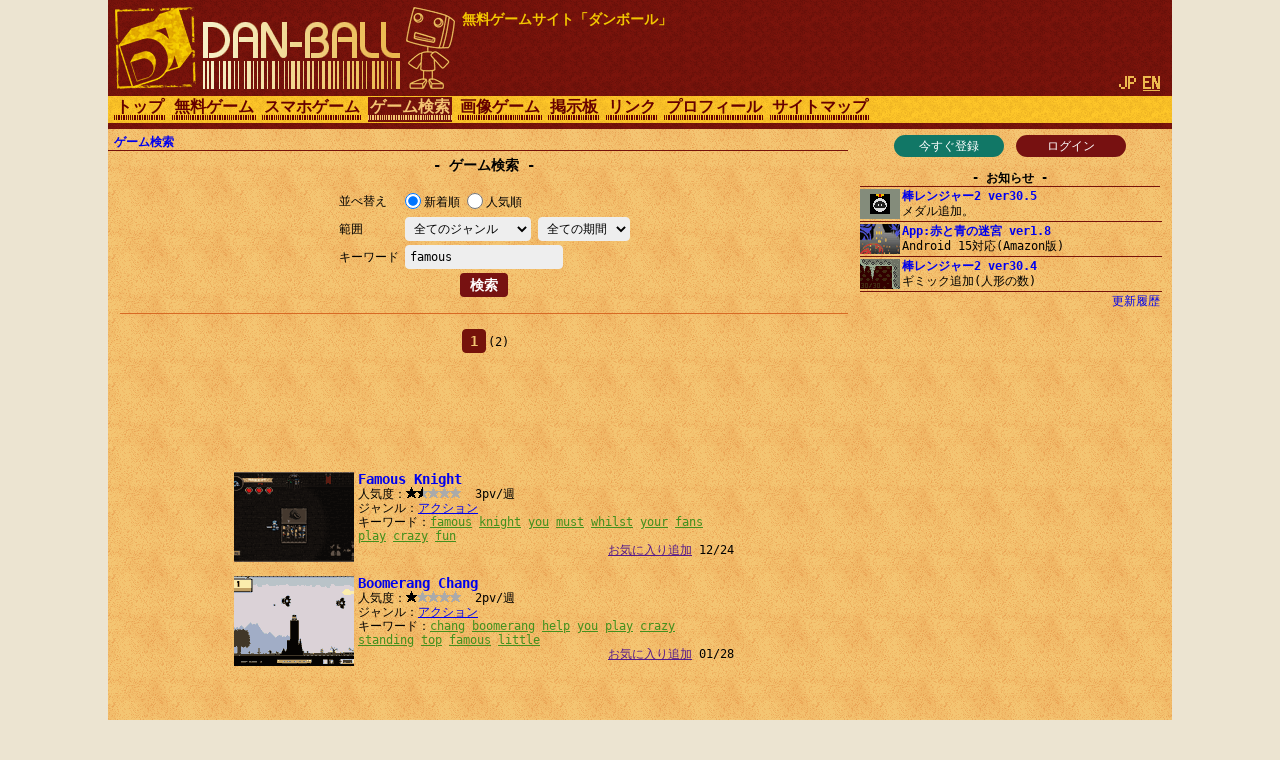

--- FILE ---
content_type: text/html; charset=UTF-8
request_url: https://dan-ball.jp/search/?s=famous
body_size: 5689
content:
<!DOCTYPE HTML><HTML LANG="ja"><HEAD PREFIX="og: http://ogp.me/ns# fb: http://ogp.me/ns/fb# article: http://ogp.me/ns/article#">
<TITLE>ゲーム検索 - 無料ゲームサイト ダンボール</TITLE><META NAME="Description" CONTENT="無料ですぐ遊べるWebゲーム専門の検索サイト。あなたのおすすめゲームを教えて下さい。">
<script async src="https://pagead2.googlesyndication.com/pagead/js/adsbygoogle.js"></script>
<META HTTP-EQUIV="x-dns-prefetch-control" CONTENT="on"><LINK REL="preconnect dns-prefetch" HREF="https://adservice.google.com"><LINK REL="preconnect dns-prefetch" HREF="https://googleads.g.doubleclick.net"><LINK REL="preconnect dns-prefetch" HREF="https://tpc.googlesyndication.com"><LINK REL="preconnect dns-prefetch" HREF="https://www.google.com"><LINK REL="preconnect dns-prefetch" HREF="https://www.googletagservices.com"><LINK HREF="/style.css?158" REL="STYLESHEET"><SCRIPT SRC="/java.js?124"></SCRIPT><LINK REL="canonical" HREF="https://dan-ball.jp/search/">
<SCRIPT TYPE="application/ld+json">[{"@context":"http://schema.org","@type":"WebPage","name":"ゲーム検索","description":"無料ですぐ遊べるWebゲーム専門の検索サイト。あなたのおすすめゲームを教えて下さい。","url":"https://dan-ball.jp/search/"},{"@context":"http://schema.org","@type":"BreadcrumbList","itemListElement":[{"@type":"ListItem","position":1,"item":{"@id":"https://dan-ball.jp/","name":"無料ゲームサイト ダンボール"}},{"@type":"ListItem","position":2,"item":{"@id":"https://dan-ball.jp/search/","name":"ゲーム検索"}}]}]</SCRIPT>
<META PROPERTY="og:title" CONTENT="ゲーム検索"><META PROPERTY="og:type" CONTENT="WebPage"><META PROPERTY="og:url" CONTENT="https://dan-ball.jp/search/"><META PROPERTY="og:site_name" CONTENT="無料ゲームサイト ダンボール"><META PROPERTY="og:description" CONTENT="無料ですぐ遊べるWebゲーム専門の検索サイト。あなたのおすすめゲームを教えて下さい。"><LINK REL="alternate" HREF="https://dan-ball.jp/search/?s=famous" HREFLANG="ja"><LINK REL="alternate" HREF="https://dan-ball.jp/en/search/?s=famous" HREFLANG="en"><LINK REL="apple-touch-icon-precomposed" HREF="/apple-touch-icon-precomposed.png"><META NAME="viewport" CONTENT="width=device-width,initial-scale=1,minimum-scale=1"><META NAME="referrer" CONTENT="unsafe-url"></HEAD><BODY><DIV ID="header"><DIV ID="header_box"><A HREF="https://dan-ball.jp/" TITLE="無料ゲームサイト ダンボール" ID="header_a"><SPAN ID="logo"><IMG SRC="/images/title7.png" ALT="無料ゲームサイト ダンボール" HEIGHT="168" WIDTH="342" ID="logo_img"></SPAN><B ID="header_cmt_t">無料ゲームサイト「ダンボール」</B></A></DIV><DIV ID="header_lg"><SPAN CLASS="header_lg_as"><IMG ID="lg_jp2" SRC="/images/lg.png" HEIGHT="32" WIDTH="36"></SPAN> <A HREF="/en/search/?s=famous" CLASS="header_lg_as" HREFLANG="en"><IMG ID="lg_en1" SRC="/images/lg.png" HEIGHT="32" WIDTH="36"></A></DIV><DIV ID="menu"><A CLASS="menu_a" TITLE="無料ゲームサイト ダンボール" HREF="/">トップ</A><A CLASS="menu_a" TITLE="無料ゲーム" HREF="/javagame/">無料ゲーム</A><A CLASS="menu_a" TITLE="スマホゲーム" HREF="/mobile/">スマホゲーム</A><A ID="menu_v" CLASS="menu_a" TITLE="ゲーム検索" HREF="/search/">ゲーム検索</A><A CLASS="menu_a" TITLE="間違い探し＆錯覚画像" HREF="/flash/">画像ゲーム</A><A CLASS="menu_a" TITLE="掲示板" HREF="/bbs/">掲示板</A><A CLASS="menu_a" TITLE="リンク" HREF="/link/">リンク</A><A CLASS="menu_a" TITLE="ha55ii、タイラー、otascubeのプロフィール" HREF="/profile.html">プロフィール</A><A CLASS="menu_a" TITLE="サイトマップ" HREF="/sitemap.html">サイトマップ</A><A ID="menu_fvw" CLASS="menu_a" HREF="javascript:void(0)" ONCLICK="document.getElementById('menu').style.height='auto';document.getElementById('menu_fvw').style.display='none';">▼</A></DIV></DIV><DIV ID="middle"><DIV ID="middle_ru"><DIV ID="wel"><A HREF="/entry/" TITLE="ユーザー登録" ID="wel_e">今すぐ登録</A>　<A HREF="/login.html" TITLE="ログイン" ID="wel_l">ログイン</A></DIV><DIV ID="sp_info"><DIV CLASS="si_ttl">お知らせ</DIV><DIV CLASS="sp_info_box" STYLE="WHITE-SPACE:pre;"><A HREF="/javagame/ranger2/" TITLE="棒レンジャー2 ver30.5" CLASS="sp_info_a"><IMG SRC="/images/schedule/2026011611.gif" ALT="棒レンジャー2 ver30.5" WIDTH="40" HEIGHT="30" CLASS="sp_info_img">棒レンジャー2 ver30.5</A><BR>メダル追加。</DIV><DIV CLASS="sp_info_box" STYLE="WHITE-SPACE:pre;"><A HREF="/mobile/labyrinth/" TITLE="App:赤と青の迷宮 ver1.8" CLASS="sp_info_a"><IMG SRC="/images/schedule/sm_labyrinth.gif" ALT="App:赤と青の迷宮 ver1.8" WIDTH="40" HEIGHT="30" CLASS="sp_info_img">App:赤と青の迷宮 ver1.8</A><BR>Android 15対応(Amazon版)</DIV><DIV CLASS="sp_info_box" STYLE="WHITE-SPACE:pre;"><A HREF="/javagame/ranger2/" TITLE="棒レンジャー2 ver30.4" CLASS="sp_info_a"><IMG SRC="/images/schedule/2026010911.gif" ALT="棒レンジャー2 ver30.4" WIDTH="40" HEIGHT="30" CLASS="sp_info_img">棒レンジャー2 ver30.4</A><BR>ギミック追加(人形の数)</DIV><DIV STYLE="TEXT-ALIGN:right;MARGIN:2px 0 0;"><A HREF="/history.html" TITLE="更新履歴" CLASS="sp_info_h">更新履歴</A></DIV></DIV><DIV ID="mrw_ads"><DIV CLASS="ad_div_vh">
<!-- R 右サイド -->
<ins class="adsbygoogle" style="display:block;"  data-ad-client="ca-pub-1932062691308093" data-ad-slot="9954051307" data-ad-format=""></ins>
<script>(adsbygoogle=window.adsbygoogle || []).push({});</script>
</DIV></DIV></DIV><DIV ID="middle_l"><SCRIPT>gs_cookie_ck();</SCRIPT><DIV ID="pan"><A HREF="/search/" TITLE="ゲーム検索">ゲーム検索</A></DIV><H1 CLASS="F2 bttl">ゲーム検索</H1><FORM METHOD="POST" ACTION="/search/" CLASS="search" STYLE="DISPLAY:inline-block;"><TABLE CLASS="ftbl"><TR><TH>並べ替え</TH><TD><LABEL><INPUT TYPE="RADIO" NAME="o" VALUE="n" CHECKED>新着順</LABEL> <LABEL><INPUT TYPE="RADIO" NAME="o" VALUE="v">人気順</LABEL></TD></TR><TR><TH>範囲　　　</TH><TD><SELECT NAME="gl" TABINDEX="0"><OPTION VALUE="" SELECTED>全てのジャンル<OPTION VALUE="act">アクション<OPTION VALUE="rcg">レース<OPTION VALUE="stg">シューティング<OPTION VALUE="rpg">ロールプレイング<OPTION VALUE="avg">アドベンチャー<OPTION VALUE="slg">シミュレーション<OPTION VALUE="rts">戦略＆防衛<OPTION VALUE="pzl">パズル<OPTION VALUE="etc">その他</SELECT> <SELECT NAME="t" TABINDEX="0"><OPTION VALUE="" SELECTED>全ての期間<OPTION VALUE="24">過去24時間<OPTION VALUE="168">過去１週間<OPTION VALUE="720">過去１ヶ月</SELECT></TD></TR><TR><TH>キーワード</TH><TD><INPUT TYPE="TEXT" NAME="s" VALUE="famous" ID="kwd"></TD></TR></TABLE><DIV CLASS="tcm0"><INPUT TYPE="SUBMIT" VALUE="検索"></DIV></FORM><HR STYLE="CLEAR:both;"><DIV CLASS="page"><B CLASS="page_s">1</B> <SPAN CLASS="F0">(2)</SPAN></DIV><DIV CLASS="ad_div_h">
<!-- R 汎用バナー -->
<ins class="adsbygoogle" style="display:block;"  data-ad-client="ca-pub-1932062691308093" data-ad-slot="3520504891" data-ad-format="horizontal"></ins>
<script>(adsbygoogle=window.adsbygoogle || []).push({});</script>
</DIV><DIV CLASS="box"><A CLASS="box_a" HREF="/search/jump.php?no=5173" CLASS="t" TARGET="_blank"><IMG CLASS="box_img" SRC="/images/search/5173.png" ALT="Famous Knight" HEIGHT="90" WIDTH="120">Famous Knight</A><BR>人気度：<DIV CLASS="star"><DIV CLASS="star_c0" STYLE="LEFT:-38px"></DIV><SPAN CLASS="star_span"></SPAN></DIV>  3pv/週<BR>ジャンル：<A HREF="/search/?gl=act&o=v" TITLE="アクションゲーム検索">アクション</A><BR>キーワード：<A HREF="/search/?s=famous" CLASS="box_ka">famous</A> <WBR><A HREF="/search/?s=knight" CLASS="box_ka">knight</A> <WBR><A HREF="/search/?s=you" CLASS="box_ka">you</A> <WBR><A HREF="/search/?s=must" CLASS="box_ka">must</A> <WBR><A HREF="/search/?s=whilst" CLASS="box_ka">whilst</A> <WBR><A HREF="/search/?s=your" CLASS="box_ka">your</A> <WBR><A HREF="/search/?s=fans" CLASS="box_ka">fans</A> <WBR><A HREF="/search/?s=play" CLASS="box_ka">play</A> <WBR><A HREF="/search/?s=crazy" CLASS="box_ka">crazy</A> <WBR><A HREF="/search/?s=fun" CLASS="box_ka">fun</A> <WBR><DIV ALIGN="right"><A HREF="" ONCLICK="javascript:gs_entry(5173,0,'/');return false;" ID="f0">お気に入り追加</A> 12/24</DIV></DIV><DIV CLASS="box"><A CLASS="box_a" HREF="/search/jump.php?no=4112" CLASS="t" TARGET="_blank"><IMG CLASS="box_img" SRC="/images/search/4112.png" ALT="Boomerang Chang" HEIGHT="90" WIDTH="120">Boomerang Chang</A><BR>人気度：<DIV CLASS="star"><DIV CLASS="star_c0" STYLE="LEFT:-44px"></DIV><SPAN CLASS="star_span"></SPAN></DIV>  2pv/週<BR>ジャンル：<A HREF="/search/?gl=act&o=v" TITLE="アクションゲーム検索">アクション</A><BR>キーワード：<A HREF="/search/?s=chang" CLASS="box_ka">chang</A> <WBR><A HREF="/search/?s=boomerang" CLASS="box_ka">boomerang</A> <WBR><A HREF="/search/?s=help" CLASS="box_ka">help</A> <WBR><A HREF="/search/?s=you" CLASS="box_ka">you</A> <WBR><A HREF="/search/?s=play" CLASS="box_ka">play</A> <WBR><A HREF="/search/?s=crazy" CLASS="box_ka">crazy</A> <WBR><A HREF="/search/?s=standing" CLASS="box_ka">standing</A> <WBR><A HREF="/search/?s=top" CLASS="box_ka">top</A> <WBR><A HREF="/search/?s=famous" CLASS="box_ka">famous</A> <WBR><A HREF="/search/?s=little" CLASS="box_ka">little</A> <WBR><DIV ALIGN="right"><A HREF="" ONCLICK="javascript:gs_entry(4112,1,'/');return false;" ID="f1">お気に入り追加</A> 01/28</DIV></DIV><DIV CLASS="ad_div_r">
<!-- R 汎用レクタングル -->
<ins class="adsbygoogle" style="display:block;"  data-ad-client="ca-pub-1932062691308093" data-ad-slot="7814973126" data-ad-format="rectangle"></ins>
<script>(adsbygoogle=window.adsbygoogle || []).push({});</script>
</DIV><DIV CLASS="page"><B CLASS="page_s">1</B> <SPAN CLASS="F0">(2)</SPAN></DIV><HR><B CLASS="bttl" STYLE="MARGIN:0;"><A HREF="/bbs/search.html" TITLE="ゲーム検索掲示板">ゲーム検索掲示板</A></B></DIV><DIV ID="middle_rd"><DIV CLASS="sp_info"><DIV CLASS="si_ttl">お気に入り</DIV><DIV ID="favorites"></DIV><DIV CLASS="si_box"><A HREF="/search/?fr=1" TITLE="お気に入りの一覧">お気に入りの一覧</A><BR><A HREF="/search/edit.php" TITLE="お気に入りを編集">お気に入りを編集</A></DIV></DIV><BR><DIV CLASS="si_ttl">アクセスカウンター</DIV><DIV ID="counter2_graph" CLASS="si_box"><DIV CLASS="counter2_bar"><DIV CLASS="counter2_bar1" STYLE="MARGIN-TOP:4.61px;HEIGHT:45.39px;BACKGROUND:#d72"></DIV>92210</DIV><DIV CLASS="counter2_bar"><DIV CLASS="counter2_bar1" STYLE="MARGIN-TOP:10.93px;HEIGHT:39.07px;BACKGROUND:#d72"></DIV>79374</DIV><DIV CLASS="counter2_bar"><DIV CLASS="counter2_bar1" STYLE="MARGIN-TOP:7.83px;HEIGHT:42.17px;BACKGROUND:#d72"></DIV>85678</DIV><DIV CLASS="counter2_bar"><DIV CLASS="counter2_bar1" STYLE="MARGIN-TOP:10.61px;HEIGHT:39.39px;BACKGROUND:#d72"></DIV>80023</DIV><DIV CLASS="counter2_bar"><DIV CLASS="counter2_bar1" STYLE="MARGIN-TOP:7.97px;HEIGHT:42.03px;BACKGROUND:#d72"></DIV>85398</DIV><DIV CLASS="counter2_bar"><DIV CLASS="counter2_bar1" STYLE="MARGIN-TOP:5.95px;HEIGHT:44.05px;BACKGROUND:#d72"></DIV>89496</DIV><DIV CLASS="counter2_bar"><DIV CLASS="counter2_bar1" STYLE="MARGIN-TOP:0px;HEIGHT:50px;BACKGROUND:#d72"></DIV>101k</DIV><DIV CLASS="counter2_bar"><DIV CLASS="counter2_bar1" STYLE="MARGIN-TOP:37.56px;HEIGHT:12.44px;BACKGROUND:#a84416"></DIV>25275</DIV><DIV ID="counter2_count">1256066798</DIV></DIV><BR><DIV CLASS="sp_info"><DIV CLASS="si_ttl">ジャンル別</DIV><DIV CLASS="si_box"><DIV CLASS="ttm0">･[ACT] <A HREF="/search/?gl=act&o=v" TITLE="アクションゲーム検索">アクション</A>(1720)<BR>･[RCG] <A HREF="/search/?gl=rcg&o=v" TITLE="レースゲーム検索">レース</A>(161)<BR>･[STG] <A HREF="/search/?gl=stg&o=v" TITLE="シューティングゲーム検索">シューティング</A>(678)<BR>･[RPG] <A HREF="/search/?gl=rpg&o=v" TITLE="ロールプレイングゲーム検索">ロールプレイング</A>(185)<BR>･[AVG] <A HREF="/search/?gl=avg&o=v" TITLE="アドベンチャーゲーム検索">アドベンチャー</A>(227)<BR>･[SLG] <A HREF="/search/?gl=slg&o=v" TITLE="シミュレーションゲーム検索">シミュレーション</A>(595)<BR>･[RTS] <A HREF="/search/?gl=rts&o=v" TITLE="戦略＆防衛ゲーム検索">戦略＆防衛</A>(503)<BR>･[PZL] <A HREF="/search/?gl=pzl&o=v" TITLE="パズルゲーム検索">パズル</A>(904)<BR>･[ETC] <A HREF="/search/?gl=etc&o=v" TITLE="その他ゲーム検索">その他</A>(252)<BR></DIV></DIV></DIV><B ID="sidefgm_b">無料ゲーム一覧</B><DIV ID="sidefgm"><DIV CLASS="sidefgm_div"><A HREF="/javagame/ranger2/" TITLE="アクションRPG【棒レンジャー2】無料ゲーム" CLASS="sidefgm_a"><IMG CLASS="sidefgm_img" HEIGHT="30" WIDTH="40" SRC="/images/m/ranger2.gif" ALT="アクションRPG【棒レンジャー2】無料ゲーム" LOADING="lazy"><BR>棒レン<BR>ジャー2</A></DIV><DIV CLASS="sidefgm_div"><A HREF="/javagame/logibox/" TITLE="何の変哲もないイラストロジック【ロジボックス】無料ゲーム" CLASS="sidefgm_a"><IMG CLASS="sidefgm_img" HEIGHT="30" WIDTH="40" SRC="/images/m/logibox.gif" ALT="何の変哲もないイラストロジック【ロジボックス】無料ゲーム" LOADING="lazy"><BR>ロジ<BR>ボックス</A></DIV><DIV CLASS="sidefgm_div"><A HREF="/javagame/aquarium/" TITLE="ネイチャーアクアリウムゲーム【アクアボックス】無料ゲーム" CLASS="sidefgm_a"><IMG CLASS="sidefgm_img" HEIGHT="30" WIDTH="40" SRC="/images/m/aquarium.gif" ALT="ネイチャーアクアリウムゲーム【アクアボックス】無料ゲーム" LOADING="lazy"><BR>アクア<BR>ボックス</A></DIV><DIV CLASS="sidefgm_div"><A HREF="/javagame/rhythm/" TITLE="音波シミュレーション【リズムエディター】無料ゲーム" CLASS="sidefgm_a"><IMG CLASS="sidefgm_img" HEIGHT="30" WIDTH="40" SRC="/images/m/rhythm.gif" ALT="音波シミュレーション【リズムエディター】無料ゲーム" LOADING="lazy"><BR>リズム<BR>エディター</A></DIV><DIV CLASS="sidefgm_div"><A HREF="/javagame/dgo/" TITLE="囲碁ゲーム 【Dgo】無料ゲーム" CLASS="sidefgm_a"><IMG CLASS="sidefgm_img" HEIGHT="30" WIDTH="40" SRC="/images/m/dgo.gif" ALT="囲碁ゲーム 【Dgo】無料ゲーム" LOADING="lazy"><BR>Dgo</A></DIV><DIV CLASS="sidefgm_div"><A HREF="/javagame/hamrace2/" TITLE="ハムスターのレースゲーム【ハムレース2】無料ゲーム" CLASS="sidefgm_a"><IMG CLASS="sidefgm_img" HEIGHT="30" WIDTH="40" SRC="/images/m/hamrace2.gif" ALT="ハムスターのレースゲーム【ハムレース2】無料ゲーム" LOADING="lazy"><BR>ハム<BR>レース2</A></DIV><DIV CLASS="sidefgm_div"><A HREF="/javagame/shisensho/" TITLE="解答のある四川省【二角取り】無料ゲーム" CLASS="sidefgm_a"><IMG CLASS="sidefgm_img" HEIGHT="30" WIDTH="40" SRC="/images/m/shisensho.gif" ALT="解答のある四川省【二角取り】無料ゲーム" LOADING="lazy"><BR>四川省<BR>[二角取り]</A></DIV><DIV CLASS="sidefgm_div"><A HREF="/javagame/lim/" TITLE="極限スイングバイ【リムロケット】無料ゲーム" CLASS="sidefgm_a"><IMG CLASS="sidefgm_img" HEIGHT="30" WIDTH="40" SRC="/images/m/lim.gif" ALT="極限スイングバイ【リムロケット】無料ゲーム" LOADING="lazy"><BR>リム<BR>ロケット</A></DIV><DIV CLASS="sidefgm_div"><A HREF="/javagame/crossvirus/" TITLE="囲みパズルゲーム【クロスウイルス】無料ゲーム" CLASS="sidefgm_a"><IMG CLASS="sidefgm_img" HEIGHT="30" WIDTH="40" SRC="/images/m/crossvirus.gif" ALT="囲みパズルゲーム【クロスウイルス】無料ゲーム" LOADING="lazy"><BR>クロス<BR>ウイルス</A></DIV><DIV CLASS="sidefgm_div"><A HREF="/javagame/monsterbox/" TITLE="簡易戦略ゲーム【モンスターボックス】無料ゲーム" CLASS="sidefgm_a"><IMG CLASS="sidefgm_img" HEIGHT="30" WIDTH="40" SRC="/images/m/monsterbox.gif" ALT="簡易戦略ゲーム【モンスターボックス】無料ゲーム" LOADING="lazy"><BR>モンスター<BR>ボックス</A></DIV><DIV CLASS="sidefgm_div"><A HREF="/javagame/dust2/" TITLE="流体力学ゲーム【粉遊び2】無料ゲーム" CLASS="sidefgm_a"><IMG CLASS="sidefgm_img" HEIGHT="30" WIDTH="40" SRC="/images/m/dust2.gif" ALT="流体力学ゲーム【粉遊び2】無料ゲーム" LOADING="lazy"><BR>粉遊び2</A></DIV><DIV CLASS="sidefgm_div"><A HREF="/javagame/bit/" TITLE="みんなでお絵描き【100bit】無料ゲーム" CLASS="sidefgm_a"><IMG CLASS="sidefgm_img" HEIGHT="30" WIDTH="40" SRC="/images/m/bit.gif" ALT="みんなでお絵描き【100bit】無料ゲーム" LOADING="lazy"><BR>100bit</A></DIV><DIV CLASS="sidefgm_div"><A HREF="/javagame/box/" TITLE="剛体ゲーム【エレメンタルボックス】無料ゲーム" CLASS="sidefgm_a"><IMG CLASS="sidefgm_img" HEIGHT="30" WIDTH="40" SRC="/images/m/box.gif" ALT="剛体ゲーム【エレメンタルボックス】無料ゲーム" LOADING="lazy"><BR>エレメンタ<BR>ルボックス</A></DIV><DIV CLASS="sidefgm_div"><A HREF="/javagame/raytracing/" TITLE="リアルタイムCG【レイトレファイター】無料ゲーム" CLASS="sidefgm_a"><IMG CLASS="sidefgm_img" HEIGHT="30" WIDTH="40" SRC="/images/m/raytracing.gif" ALT="リアルタイムCG【レイトレファイター】無料ゲーム" LOADING="lazy"><BR>レイトレ<BR>ファイター</A></DIV><DIV CLASS="sidefgm_div"><A HREF="/javagame/mine/" TITLE="パズルゲーム【マインタワー】無料ゲーム" CLASS="sidefgm_a"><IMG CLASS="sidefgm_img" HEIGHT="30" WIDTH="40" SRC="/images/m/mine.gif" ALT="パズルゲーム【マインタワー】無料ゲーム" LOADING="lazy"><BR>マイン<BR>タワー</A></DIV><DIV CLASS="sidefgm_div"><A HREF="/javagame/ranger/" TITLE="アクションRPG【棒レンジャー】無料ゲーム" CLASS="sidefgm_a"><IMG CLASS="sidefgm_img" HEIGHT="30" WIDTH="40" SRC="/images/m/ranger.gif" ALT="アクションRPG【棒レンジャー】無料ゲーム" LOADING="lazy"><BR>棒<BR>レンジャー</A></DIV><DIV CLASS="sidefgm_div"><A HREF="/javagame/ee/" TITLE="地球創造ゲーム【地球エディター】無料ゲーム" CLASS="sidefgm_a"><IMG CLASS="sidefgm_img" HEIGHT="30" WIDTH="40" SRC="/images/m/ee.gif" ALT="地球創造ゲーム【地球エディター】無料ゲーム" LOADING="lazy"><BR>地球<BR>エディター</A></DIV><DIV CLASS="sidefgm_div"><A HREF="/javagame/font/" TITLE="ゲームフォント【文字遊び】無料ゲーム" CLASS="sidefgm_a"><IMG CLASS="sidefgm_img" HEIGHT="30" WIDTH="40" SRC="/images/m/font.gif" ALT="ゲームフォント【文字遊び】無料ゲーム" LOADING="lazy"><BR>文字遊び</A></DIV><DIV CLASS="sidefgm_div"><A HREF="/javagame/stickman/" TITLE="イライラ棒ゲーム【イライラ棒人間】無料ゲーム" CLASS="sidefgm_a"><IMG CLASS="sidefgm_img" HEIGHT="30" WIDTH="40" SRC="/images/m/stickman.gif" ALT="イライラ棒ゲーム【イライラ棒人間】無料ゲーム" LOADING="lazy"><BR>イライラ<BR>棒人間</A></DIV><DIV CLASS="sidefgm_div"><A HREF="/javagame/dust/" TITLE="環境シミュレーションゲーム【粉遊び】無料ゲーム" CLASS="sidefgm_a"><IMG CLASS="sidefgm_img" HEIGHT="30" WIDTH="40" SRC="/images/m/dust.gif" ALT="環境シミュレーションゲーム【粉遊び】無料ゲーム" LOADING="lazy"><BR>粉遊び</A></DIV><DIV CLASS="sidefgm_div"><A HREF="/javagame/panda/" TITLE="3Dアクションゲーム【マイクロパンダ】無料ゲーム" CLASS="sidefgm_a"><IMG CLASS="sidefgm_img" HEIGHT="30" WIDTH="40" SRC="/images/m/panda.gif" ALT="3Dアクションゲーム【マイクロパンダ】無料ゲーム" LOADING="lazy"><BR>マイクロ<BR>パンダ</A></DIV><DIV CLASS="sidefgm_div"><A HREF="/javagame/typing/" TITLE="タイピングゲーム【もじゃ】無料ゲーム" CLASS="sidefgm_a"><IMG CLASS="sidefgm_img" HEIGHT="30" WIDTH="40" SRC="/images/m/typing.gif" ALT="タイピングゲーム【もじゃ】無料ゲーム" LOADING="lazy"><BR>もじゃ</A></DIV><DIV CLASS="sidefgm_div"><A HREF="/javagame/compass/" TITLE="コンパスと磁石のゲーム【コンパズ】無料ゲーム" CLASS="sidefgm_a"><IMG CLASS="sidefgm_img" HEIGHT="30" WIDTH="40" SRC="/images/m/compass.gif" ALT="コンパスと磁石のゲーム【コンパズ】無料ゲーム" LOADING="lazy"><BR>コンパズ</A></DIV><DIV CLASS="sidefgm_div"><A HREF="/javagame/hamrace/" TITLE="ハムスターのレースゲーム【ハムレース】無料ゲーム" CLASS="sidefgm_a"><IMG CLASS="sidefgm_img" HEIGHT="30" WIDTH="40" SRC="/images/m/hamrace.gif" ALT="ハムスターのレースゲーム【ハムレース】無料ゲーム" LOADING="lazy"><BR>ハムレース</A></DIV><DIV CLASS="sidefgm_div"><A HREF="/javagame/planet/" TITLE="惑星シミュレーションゲーム【ぷらネタ】無料ゲーム" CLASS="sidefgm_a"><IMG CLASS="sidefgm_img" HEIGHT="30" WIDTH="40" SRC="/images/m/planet.gif" ALT="惑星シミュレーションゲーム【ぷらネタ】無料ゲーム" LOADING="lazy"><BR>ぷらネタ</A></DIV><DIV CLASS="sidefgm_div"><A HREF="/javagame/mc/" TITLE="流体シミュレーションゲーム【メタ水】無料ゲーム" CLASS="sidefgm_a"><IMG CLASS="sidefgm_img" HEIGHT="30" WIDTH="40" SRC="/images/m/mc.gif" ALT="流体シミュレーションゲーム【メタ水】無料ゲーム" LOADING="lazy"><BR>メタ水</A></DIV><DIV CLASS="sidefgm_div"><A HREF="/javagame/rockets/" TITLE="爆走ロケットゲーム【ロケッツ】無料ゲーム" CLASS="sidefgm_a"><IMG CLASS="sidefgm_img" HEIGHT="30" WIDTH="40" SRC="/images/m/rockets.gif" ALT="爆走ロケットゲーム【ロケッツ】無料ゲーム" LOADING="lazy"><BR>ロケッツ</A></DIV></DIV></DIV><DIV ID="middle_re"></DIV></DIV><DIV ID="footer"><DIV ID="footer_div"><A CLASS="footer_a" HREF="/agreement.html" TITLE="利用規約">利用規約</A> <A CLASS="footer_a" HREF="/qa.html" TITLE="Ｑ＆Ａ">Ｑ＆Ａ</A> <A CLASS="footer_a" HREF="/logout/" TITLE="退会">退会</A> <A CLASS="footer_a" HREF="/inquiry.html" TITLE="お問合せ">お問合せ</A></DIV>Copyright(C) 2006 <A CLASS="footer_a" HREF="https://dan-ball.jp/en/" TITLE="Free game site DAN-BALL">DAN-BALL</A>.<WBR> All Rights Reserved.</DIV>
<SCRIPT>top_blank();</SCRIPT>
<script defer src="https://static.cloudflareinsights.com/beacon.min.js/vcd15cbe7772f49c399c6a5babf22c1241717689176015" integrity="sha512-ZpsOmlRQV6y907TI0dKBHq9Md29nnaEIPlkf84rnaERnq6zvWvPUqr2ft8M1aS28oN72PdrCzSjY4U6VaAw1EQ==" data-cf-beacon='{"version":"2024.11.0","token":"cc3e8578c0b2424ba12ec57a054beb3e","r":1,"server_timing":{"name":{"cfCacheStatus":true,"cfEdge":true,"cfExtPri":true,"cfL4":true,"cfOrigin":true,"cfSpeedBrain":true},"location_startswith":null}}' crossorigin="anonymous"></script>
</BODY></HTML>

--- FILE ---
content_type: text/html; charset=utf-8
request_url: https://www.google.com/recaptcha/api2/aframe
body_size: 268
content:
<!DOCTYPE HTML><html><head><meta http-equiv="content-type" content="text/html; charset=UTF-8"></head><body><script nonce="wNJ7TGUY9_vkHxzeNncrxQ">/** Anti-fraud and anti-abuse applications only. See google.com/recaptcha */ try{var clients={'sodar':'https://pagead2.googlesyndication.com/pagead/sodar?'};window.addEventListener("message",function(a){try{if(a.source===window.parent){var b=JSON.parse(a.data);var c=clients[b['id']];if(c){var d=document.createElement('img');d.src=c+b['params']+'&rc='+(localStorage.getItem("rc::a")?sessionStorage.getItem("rc::b"):"");window.document.body.appendChild(d);sessionStorage.setItem("rc::e",parseInt(sessionStorage.getItem("rc::e")||0)+1);localStorage.setItem("rc::h",'1769028327959');}}}catch(b){}});window.parent.postMessage("_grecaptcha_ready", "*");}catch(b){}</script></body></html>